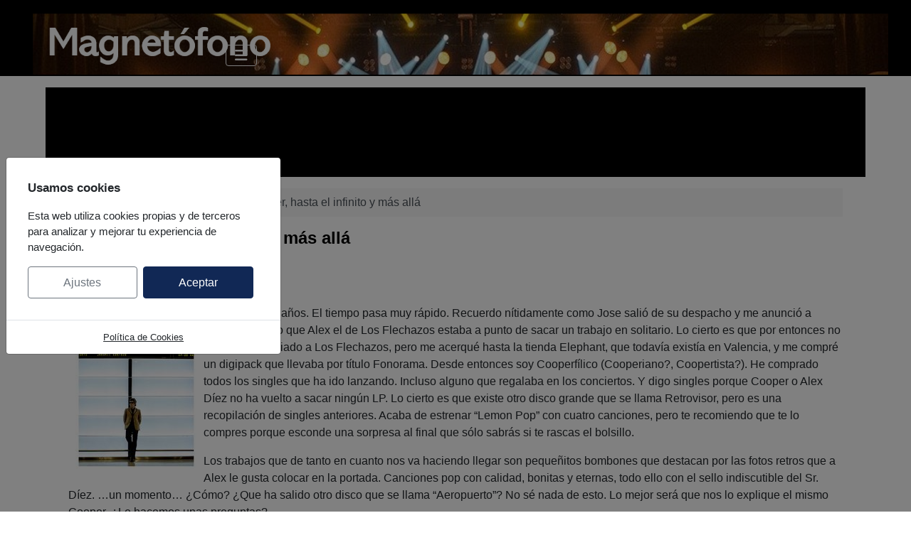

--- FILE ---
content_type: text/html; charset=utf-8
request_url: https://magnetofono.com/entrevistas/cooper-hasta-el-infinito-y-mas-alla
body_size: 14135
content:
<!DOCTYPE html>
<html lang="es-es" dir="ltr">

<head>
    <meta charset="utf-8">
	<meta name="rights" content="magnetófono,pop,rock,rock and roll,revista,música,magnetofono,entrevistas,powerpop,indie, web de rock,soul,punk">
	<meta name="viewport" content="width=device-width, initial-scale=1">
	<meta name="description" content="Cooper.Hace casi diez años. El tiempo pasa muy rápido. Recuerdo nítidamente como Jose salió de su despacho y me anunció a bombo y platillo ">
	<meta name="generator" content="Joomla! - Open Source Content Management">
	<title>Magnetófono - Cooper, hasta el infinito y más allá</title>
	<link href="/media/system/images/joomla-favicon.svg" rel="icon" type="image/svg+xml">
	<link href="/media/templates/site/cassiopeia_plantillamagnetofono/images/favicon.ico" rel="alternate icon" type="image/vnd.microsoft.icon">
	<link href="/media/system/images/joomla-favicon-pinned.svg" rel="mask-icon" color="#000">
	<link href="https://magnetofono.com/buscar?format=opensearch" rel="search" title="OpenSearch Magnetófono" type="application/opensearchdescription+xml">

    <link href="/media/system/css/joomla-fontawesome.min.css?1bed02" rel="lazy-stylesheet"><noscript><link href="/media/system/css/joomla-fontawesome.min.css?1bed02" rel="stylesheet"></noscript>
	<link href="/media/templates/site/cassiopeia/css/template.min.css?1bed02" rel="stylesheet">
	<link href="/media/templates/site/cassiopeia/css/global/colors_standard.min.css?1bed02" rel="stylesheet">
	<link href="/media/vendor/awesomplete/css/awesomplete.css?1.1.7" rel="stylesheet">
	<link href="/media/mod_jbcookies/css/cookies.min.css?1bed02" rel="preload" as="style" onload="this.onload=null;this.rel='stylesheet'">
	<link href="/media/templates/site/cassiopeia/css/vendor/joomla-custom-elements/joomla-alert.min.css?0.4.1" rel="stylesheet">
	<link href="/media/templates/site/cassiopeia_plantillamagnetofono/css/user.css?1bed02" rel="stylesheet">
	<style>:root {
		--hue: 214;
		--template-bg-light: #f0f4fb;
		--template-text-dark: #495057;
		--template-text-light: #ffffff;
		--template-link-color: var(--link-color);
		--template-special-color: #001B4C;
		
	}</style>

    <script src="/media/vendor/metismenujs/js/metismenujs.min.js?1.4.0" defer></script>
	<script type="application/json" class="joomla-script-options new">{"joomla.jtext":{"MOD_FINDER_SEARCH_VALUE":"Buscar&hellip;","COM_FINDER_SEARCH_FORM_LIST_LABEL":"Buscar resultados","JLIB_JS_AJAX_ERROR_OTHER":"Se ha producido un aborto en la conexión mientras se recuperaban datos de JSON: Código de estado HTTP %s.","JLIB_JS_AJAX_ERROR_PARSE":"Se ha producido un error de análisis mientras se procesaban los siguientes datos de JSON:<br><code style=\"color:inherit;white-space:pre-wrap;padding:0;margin:0;border:0;background:inherit;\">%s<\/code>","ERROR":"Error","MESSAGE":"Mensaje","NOTICE":"Notificación","WARNING":"Advertencia","JCLOSE":"Cerrar","JOK":"OK","JOPEN":"Abrir"},"finder-search":{"url":"\/component\/finder\/?task=suggestions.suggest&format=json&tmpl=component&Itemid=101"},"system.paths":{"root":"","rootFull":"https:\/\/magnetofono.com\/","base":"","baseFull":"https:\/\/magnetofono.com\/"},"csrf.token":"2f32380f85ab9533e4e90ce0d61ccdb3"}</script>
	<script src="/media/system/js/core.min.js?a3d8f8"></script>
	<script src="/media/templates/site/cassiopeia/js/template.min.js?1bed02" type="module"></script>
	<script src="/media/vendor/awesomplete/js/awesomplete.min.js?1.1.7" defer></script>
	<script src="/media/com_finder/js/finder.min.js?755761" type="module"></script>
	<script src="/media/vendor/bootstrap/js/collapse.min.js?5.3.8" type="module"></script>
	<script src="/media/templates/site/cassiopeia/js/mod_menu/menu-metismenu.min.js?1bed02" defer></script>
	<script src="/media/vendor/jquery/js/jquery.min.js?3.7.1"></script>
	<script src="/media/vendor/jquery/js/jquery-noconflict.min.js?3.7.1"></script>
	<script src="/media/vendor/bootstrap/js/modal.min.js?5.3.8" type="module"></script>
	<script src="/media/mod_jbcookies/js/consent.min.js?1bed02" defer></script>
	<script src="/media/system/js/messages.min.js?9a4811" type="module"></script>
	<script type="application/ld+json">{"@context":"https://schema.org","@type":"BreadcrumbList","@id":"https://magnetofono.com/#/schema/BreadcrumbList/17","itemListElement":[{"@type":"ListItem","position":1,"item":{"@id":"https://magnetofono.com/","name":"Inicio"}},{"@type":"ListItem","position":2,"item":{"@id":"https://magnetofono.com/entrevistas","name":"Entrevistas"}},{"@type":"ListItem","position":3,"item":{"name":"Cooper, hasta el infinito y más allá"}}]}</script>
	<script type="application/ld+json">{"@context":"https://schema.org","@graph":[{"@type":"Organization","@id":"https://magnetofono.com/#/schema/Organization/base","name":"Magnetófono","url":"https://magnetofono.com/"},{"@type":"WebSite","@id":"https://magnetofono.com/#/schema/WebSite/base","url":"https://magnetofono.com/","name":"Magnetófono","publisher":{"@id":"https://magnetofono.com/#/schema/Organization/base"},"potentialAction":{"@type":"SearchAction","target":"https://magnetofono.com/buscar?q={search_term_string}","query-input":"required name=search_term_string"}},{"@type":"WebPage","@id":"https://magnetofono.com/#/schema/WebPage/base","url":"https://magnetofono.com/entrevistas/cooper-hasta-el-infinito-y-mas-alla","name":"Magnetófono - Cooper, hasta el infinito y más allá","description":"Cooper.Hace casi diez años. El tiempo pasa muy rápido. Recuerdo nítidamente como Jose salió de su despacho y me anunció a bombo y platillo ","isPartOf":{"@id":"https://magnetofono.com/#/schema/WebSite/base"},"about":{"@id":"https://magnetofono.com/#/schema/Organization/base"},"inLanguage":"es-ES","breadcrumb":{"@id":"https://magnetofono.com/#/schema/BreadcrumbList/17"}},{"@type":"Article","@id":"https://magnetofono.com/#/schema/com_content/article/32","name":"Cooper, hasta el infinito y más allá","headline":"Cooper, hasta el infinito y más allá","inLanguage":"es-ES","author":{"@type":"Person","name":"Señorito Plick & FJ"},"dateCreated":"2009-03-28T15:30:10+00:00","isPartOf":{"@id":"https://magnetofono.com/#/schema/WebPage/base"}}]}</script>
	<script>window.JBCOOKIES_CONFIG = {"domain":"","duration":365,"inventory":{"necessary":[{"name":"jbcookies","category":"necessary","description":"MOD_JBCOOKIES_USE_JBCOOKIES","detected":"2026-01-22 06:13:18","provider":"JoomBall!"},{"name":"joomla_user_state","category":"necessary","description":"MOD_JBCOOKIES_USE_JOOMLA_USER_STATE","detected":"2026-01-22 06:13:18","provider":"Joomla!"},{"name":"joomla_remember_me_*","category":"necessary","description":"MOD_JBCOOKIES_USE_JOOMLA_REMEMBER_ME","detected":"2026-01-22 06:13:18","provider":"Joomla!"}],"analytics":[],"marketing":[],"unassigned":[]}};</script>

</head>

<body class="site com_content wrapper-fluid view-article layout-blog no-task itemid-107 has-sidebar-right">
    <header class="header container-header full-width position-sticky sticky-top">

        
        
                    <div class="grid-child">
                <div class="navbar-brand">
                    <a class="brand-logo" href="/">
                        <img loading="eager" decoding="async" src="https://magnetofono.com/images/headers/logo2.png" alt="Magnetófono" width="1614" height="158">                    </a>
                                    </div>
            </div>
        
                    <div class="grid-child container-nav">
                                    
<nav class="navbar navbar-expand-lg" aria-label="Main Menu">
    <button class="navbar-toggler navbar-toggler-right" type="button" data-bs-toggle="collapse" data-bs-target="#navbar1" aria-controls="navbar1" aria-expanded="false" aria-label="Alternar navegación">
        <span class="icon-menu" aria-hidden="true"></span>
    </button>
    <div class="collapse navbar-collapse" id="navbar1">
        <ul class="mod-menu mod-menu_dropdown-metismenu metismenu mod-list ">
<li class="metismenu-item item-101 level-1 default"><a href="/" >Inicio</a></li><li class="metismenu-item item-104 level-1"><a href="/una-al-dia" >Una al día</a></li><li class="metismenu-item item-105 level-1 deeper parent"><a href="/discos" >Discos</a><button class="mm-collapsed mm-toggler mm-toggler-link" aria-haspopup="true" aria-expanded="false" aria-label="Discos"></button><ul class="mm-collapse"><li class="metismenu-item item-109 level-2"><a href="/discos/nacional" >Nacional</a></li><li class="metismenu-item item-110 level-2"><a href="/discos/internacional" >Internacional</a></li></ul></li><li class="metismenu-item item-145 level-1"><a href="/los-discos-de-nuestra-vida" >Los discos de nuestra vida</a></li><li class="metismenu-item item-106 level-1"><a href="/libros" >Libros</a></li><li class="metismenu-item item-107 level-1 current active"><a href="/entrevistas" aria-current="location">Entrevistas</a></li><li class="metismenu-item item-108 level-1"><a href="/conciertos" >Conciertos</a></li><li class="metismenu-item item-117 level-1"><a href="/historias-magneticas" >HM</a></li><li class="metismenu-item item-125 level-1"><a href="/clasicos-impopulares" >Clásicos Impopulares</a></li></ul>
    </div>
</nav>

                                            </div>
            </header>

    <div class="site-grid">
        
        
        
        
        <div class="grid-child container-component">
            <nav class="mod-breadcrumbs__wrapper" aria-label="Breadcrumbs">
    <ol class="mod-breadcrumbs breadcrumb px-3 py-2">
                    <li class="mod-breadcrumbs__here float-start">
                Está aquí: &#160;
            </li>
        
        <li class="mod-breadcrumbs__item breadcrumb-item"><a href="/" class="pathway"><span>Inicio</span></a></li><li class="mod-breadcrumbs__item breadcrumb-item"><a href="/entrevistas" class="pathway"><span>Entrevistas</span></a></li><li class="mod-breadcrumbs__item breadcrumb-item active"><span>Cooper, hasta el infinito y más allá</span></li>    </ol>
    </nav>

            
            <div id="system-message-container" aria-live="polite"></div>

            <main>
                <div class="com-content-article item-page">
    <meta itemprop="inLanguage" content="es-ES">
    
    
        <div class="page-header">
        <h1>
            Cooper, hasta el infinito y más allá        </h1>
                            </div>
        
        
            <dl class="article-info text-muted">

            <dt class="article-info-term">
                    </dt>

                    <dd class="createdby">
    <span class="icon-user icon-fw" aria-hidden="true"></span>
                    Escrito por: <span>Señorito Plick & FJ</span>    </dd>
        
        
        
        
                    <dd class="published">
    <span class="icon-calendar icon-fw" aria-hidden="true"></span>
    <time datetime="2009-03-28T15:30:10+00:00">
        Publicado: 28 Marzo 2009    </time>
</dd>
        
    
            
        
            </dl>
    
    
        
                                                <div class="com-content-article__body">
        <p><img class="foto" style="margin: 10px;" title="Cooper - Aeropuerto" src="/images/musica/grupos/cooper/aeropuerto.jpg" alt="Cooper - Aeropuerto" width="170" height="221" align="left" border="0" />Hace casi diez años. El tiempo pasa muy rápido. Recuerdo nítidamente como Jose salió de su despacho y me anunció a bombo y platillo que Alex el de Los Flechazos estaba a punto de sacar un trabajo en solitario. Lo cierto es que por entonces no conocía demasiado a Los Flechazos, pero me acerqué hasta la tienda Elephant, que todavía existía en Valencia, y me compré un digipack que llevaba por título Fonorama. Desde entonces soy Cooperfílico (Cooperiano?, Coopertista?). He comprado todos los singles que ha ido lanzando. Incluso alguno que regalaba en los conciertos. Y digo singles porque Cooper o Alex Díez no ha vuelto a sacar ningún LP. Lo cierto es que existe otro disco grande que se llama Retrovisor, pero es una recopilación de singles anteriores. Acaba de estrenar “Lemon Pop” con cuatro canciones, pero te recomiendo que te lo compres porque esconde una sorpresa al final que sólo sabrás si te rascas el bolsillo.</p>
 
<p>Los trabajos que de tanto en cuanto nos va haciendo llegar son pequeñitos bombones que destacan por las fotos retros que a Alex le gusta colocar en la portada. Canciones pop con calidad, bonitas y eternas, todo ello con el sello indiscutible del Sr. Díez. …un momento… ¿Cómo? ¿Que ha salido otro disco que se llama “Aeropuerto”? No sé nada de esto. Lo mejor será que nos lo explique el mismo Cooper. ¿Le hacemos unas preguntas?</p>
<p>Dar un repaso a tu discografía es tarea ardua, divertida y sobre todo acaparadora de recuerdos de toda una vida. Esa frase de parece que fue ayer cuando empezaste es ridícula cuando ves que se acumulan discos, entrevistas, conciertos y conocimientos enciclopédicos. A pesar de esto, ¿vives de la música?</p>
<p><strong>No, tengo mi trabajo, y sigo pensando cada día, al levantarme, que cometo un error yendo a trabajar, que tendría que quedarme en casa a componer o a dormir… pero las cosas son así!! </strong></p>
<p>Estaba escuchando Chosen People de Dave Davies, y se nota que a veces los componentes de un grupo necesitan hacer algo diferente a su grupo habitual. Los Flechazos o Cooper siempre habéis tenido vocación de grupo, aunque fueses tú el principal impulsor, ¿algún día nos sorprenderás con un disco de Alejandro Díez?</p>
<p><img class="foto" style="margin: 10px;" title="cooper" src="/images/musica/grupos/cooper/cooper.jpg" alt="cooper" width="170" height="127" align="right" border="0" /><strong>No, porque soy muy gregario y me encanta estar rodeado de gente en la que pueda confiar. No tendría más libertad en solitario de la que ya tengo con Cooper, y no siento la necesidad de reafirmarme… además Alejandro Diez no suena nada pop. </strong></p>
<p>En Marzo de este año se inaugurará una placa homenaje a Keith Moon en la calle donde estaba el Marquee, al parecer después de una larga negociación. ¿Tan malos son los rockeros que hasta después de muertos les cuesta a las autoridades darles un homenaje?</p>
<p><strong>Si me lo preguntas por mí, yo llevo 25 años haciendo canciones, tocando y montando historias y en mi ciudad a nadie se le ocurriría echarme una mano o apoyar a Cooper. Nunca ha pasado, pero afortunadamente ningún político o periodista puede evitar que las canciones sigan sonando, y que la gente vuelva de sus vacaciones en Murcia, Granada o Salou y me digan: “¿Sabes? Escuche tu música allí” o “Conocí a una chica que era superfan de Cooper, se sabía todo de vosotros”…jajaja, surprise, surprise. </strong></p>
<p>Parece que este año es negativo para el tema de los festivales, andan con problemas el summercase y el purple weekend, ¿cómo ves el tema? ¿a ti, personalmente, que te gusta más, tanto como espectador como actuando, los grandes festivales o los pequeños clubs?</p>
<p><strong>Festivales, me lo paso bomba. Es que además creo que hay que romper con la idea de que solamente se puede escuchar música en directo un sábado por la noche con una copa en la mano. Yo preferiría escuchar a mis grupos favoritos en un parque un domingo por la mañana.</strong></p>
<p>Aeropuerto es tu tercer disco, una vez más recopilando los singles que has sacado en los últimos tiempos y añadiéndole cuatro temas nuevos. En general, cuando haces versiones u homenajes , y en este caso con Nacha pop y Scorsese te sales un poco de la línea de influencias que siempre se te atribuye ¿tienes un punto de rebeldía que te hace siempre ir un poco más allá de lo establecido?</p>
<p><img class="foto" style="margin: 10px;" title="Cooper - directo" src="/images/musica/grupos/cooper/cooper-directo.jpg" alt="Cooper - directo" width="250" align="left" border="0" /><strong>Lo de los homenajes cinéfilos es cosa de Elefant, yo ni siquiera he visto la peli de Scorsesse, que es un remake de otra peli basada a su vez en un libro de mismo título. Era una frase chula, que me servía para expresar mi atracción por el “frescor”. En cuanto a las versiones… se hace lo que se puede, yo sería también feliz tocando versiones de mis grupos favoritos, que los hay a miles, una especie de orquesta de baile moderno… me lo voy a pensar. ¿Rebeldía? Supongo que sí, fíjate si soy cabezota que empecé a fumar a los 40 años por la rabia que me dio que lo prohibieran…</strong></p>
<p>Remontándonos a unos años atrás, Suzzette llegó a sonar con notoriedad en la radio – fórmula, lo que supongo te daría cierta cancha comercial y no sé si algún beneficio o perjuicio añadido. Hoy en día la radio sigue siendo más o menos igual, pero las nuevas tecnologías han cambiado totalmente el panorama. ¿Crees que hay que hay que cuidar la parte de marketing a través de internet y otros medios novedosos , funcionar a base de guitarra y club, o tienes tu propia receta para seguir en esto?</p>
<p><strong>No, Internet ha sido una revolución para la música, en especial Youtube y Myspace, pero también los portales musicales, las revistas on line… Acceso ilimitado a la información, se acabaron las “fórmulas”, yo al menos lo estoy viviendo así. Pero el interés que genera en mí es no solamente por su utilización como herramienta promocional, que reconozco que es importante pero como toda publicidad ABURRE, si no porque ha creado una gran inquietud en la gente por la creación. Todos los que tienen su myspace procuran que sea bonito, que refleje su universo… y empiezan a hacer fotos, a pintar, a escribir poemas o canciones, a decorar y diseñar. Eso y la comunicación fácil es lo más atractivo que Internet tiene para mí. Y lo peor es sin duda la dispersión, el peligro de que todos nos volvamos hiperactivos funcionales, incapaces de sentarnos a ver un vídeo desde el principio hasta el final. </strong></p>
<p>Siguiendo tu trayectoria se llega a una imagen de ti de gran apasionado de la música, además eres coleccionista de revistas, discos y alguna que otra cosa, lo que te da cierto aire de gurú del pop. ¿Qué nos recomiendas para este año 2009 para nuestra satisfacción cultural?</p>
<p><strong>Cada vez que me hacen esta pregunta me siento fatal porque sé que no estoy a la altura, voy a pasar de puntillas por esta última línea, diciendo adiós…</strong></p>
<p>En el hit “Ruído”del single Lemon Pop nos confiesa el músico leonés: “Siento orgullo de lo que fui pero más de lo que puedo ser. No te lo vayas a perder, No te lo vayas a perder ”. Fantástico pues. No me lo pienso perder. ¡Que no pare! Espero seguir aumentado la colección.</p>    </div>

        
        
<nav class="pagenavigation" aria-label="Navegación de página">
    <span class="pagination ms-0">
                <a class="btn btn-sm btn-secondary previous" href="/entrevistas/band-a-part-encontramos-a-los-fugitivos-tomando-el-sol" rel="prev">
            <span class="visually-hidden">
                Artículo anterior: Band a part, encontramos a los fugitivos tomando el sol            </span>
            <span class="icon-chevron-left" aria-hidden="true"></span> <span aria-hidden="true">Anterior</span>            </a>
                    <a class="btn btn-sm btn-secondary next" href="/entrevistas/entrevista-a-encarna-dominguez-cantante-de-daily-jackets" rel="next">
            <span class="visually-hidden">
                Artículo siguiente: Entrevista a Encarna Dominguez, cantante de Daily Jackets            </span>
            <span aria-hidden="true">Siguiente</span> <span class="icon-chevron-right" aria-hidden="true"></span>            </a>
        </span>
</nav>
                                        </div>

            </main>
            
        </div>

                    <div class="grid-child container-sidebar-right">
                <div class="sidebar-right card ">
        <div class="card-body">
                
<div id="mod-custom122" class="mod-custom custom">
    <p><img src="/images/headers/logo.png" alt="Magnetófono" width="331" height="203" /></p></div>
    </div>
</div>
<div class="sidebar-right card ">
        <div class="card-body">
                
<search>
    <form class="mod-finder js-finder-searchform form-search" action="/buscar" method="get" aria-label="search">
        <label for="mod-finder-searchword123" class="finder">Buscar</label><input type="text" name="q" id="mod-finder-searchword123" class="js-finder-search-query form-control" value="" placeholder="Buscar&hellip;">
                            </form>
</search>
    </div>
</div>
<div class="sidebar-right card ">
            <h3 class="card-header ">Los discos de nuestra vida</h3>        <div class="card-body">
                <div class="mod-articlesnews newsflash">
            <div class="mod-articlesnews__item" itemscope itemtype="https://schema.org/Article">
                    <h4 class="newsflash-title">
            <a href="/los-discos-de-nuestra-vida/eddie-and-the-hot-rods-teenage-depression-1976">
            EDDIE AND THE HOT RODS - TEENAGE DEPRESSION (1976)        </a>
        </h4>

    <figure class="newsflash-image">
        <img src="/images/zoo/hotrods.jpg" alt="" width="303" height="300" loading="lazy">            </figure>

    

    <div>El punk incendiaba Londres a mediados de los 70, pero al igual que la aldea de Asterix, un reducto de bandas resistía en la cercana Canvey Island para con la misma tralla revitalizar el R&amp;R y el R&amp;B, tales como <strong><a href="/los-discos-de-nuestra-vida/dr-feelgood-stupidity-1976">Dr. Feelgood</a>, Lew Lewis Reformer, Kursaal Flyers, Whirlwind</strong> y los fieros <strong>Eddie &amp; The Hot Rods</strong>, de los que nos ocupamos.

            
<p class="readmore">
            <a class="btn btn-secondary" href="/los-discos-de-nuestra-vida/eddie-and-the-hot-rods-teenage-depression-1976" aria-label="Leer más: EDDIE AND THE HOT RODS - TEENAGE DEPRESSION (1976)">
            <span class="icon-chevron-right" aria-hidden="true"></span>            Leer más&hellip;        </a>
    </p>
        </div>
    </div>
    </div>
</div>
<div class="sidebar-right card ">
            <h3 class="card-header ">Bluesky</h3>        <div class="card-body">
                
<div id="mod-custom137" class="mod-custom custom">
    <p><a href="https://bsky.app/profile/revistamagnetofono.bsky.social" target="_blank" rel="noopener noreferrer"><img style="float: left; margin: 6px;" src="/images/headers/Bluesky_Logo.png" alt="Síguenos en Bluesky" width="36" height="36"></a><a href="https://bsky.app/profile/revistamagnetofono.bsky.social" target="_blank" rel="noopener" data-lang="es" data-theme="light">Síguenos en Bluesky</a></p></div>
    </div>
</div>
<div class="sidebar-right card ">
            <h3 class="card-header ">Deslumbrado por el flash</h3>        <div class="card-body">
                <div class="mod-articlesnews newsflash">
            <div class="mod-articlesnews__item" itemscope itemtype="https://schema.org/Article">
                    <h4 class="newsflash-title">
            Gregg Stewart: "Gregg Stewart"        </h4>

    <figure class="newsflash-image">
        <img src="/images/musica/solistas/greggstewart/0000000000greggstewart.jpg" alt="" width="285" height="285" loading="lazy">            </figure>

    

    <p><strong>Gregg Stewart</strong> no es para nada un recién llegado a este negocio. Todo lo contrario. Veterano en mil batallas junto a su banda<strong> Stewboss</strong>, con los que llego a publicar media docena de excelentes álbumes autoeditados y repletos de excelentes canciones de eterno y clásico American Rock.</p>


            
<p class="readmore">
            <a class="btn btn-secondary" href="/entrevistas/gregg-stewart-gregg-stewart" aria-label="Leer más: Gregg Stewart: &quot;Gregg Stewart&quot;">
            <span class="icon-chevron-right" aria-hidden="true"></span>            Leer más&hellip;        </a>
    </p>
        </div>
    </div>
    </div>
</div>
<div class="sidebar-right card ">
            <h3 class="card-header ">Síguenos en redes</h3>        <div class="card-body">
                
<div id="mod-custom130" class="mod-custom custom">
    <p> <a href="http://twitter.com/magnetofono77" target="_blank" rel="noopener noreferrer"><img style="float: right; margin: 6px;" src="/images/headers/TwitterLogo_55acee.png" alt="Síguenos en Twitter" width="36" height="36"></a><a href="http://facebook.com/magnetofono" target="_blank" rel="noopener noreferrer"><img style="float: right; margin: 6px;" src="/images/headers/facebook.png" alt="Síguenos en Facebook" width="36" height="36"></a> <a href="https://bsky.app/profile/revistamagnetofono.bsky.social" target="_blank" rel="noopener noreferrer"><img style="float: right; margin: 6px;" src="/images/headers/Bluesky_Logo.png" alt="Síguenos en Bluesky" width="36" height="36"></a></p></div>
    </div>
</div>
<div class="sidebar-right card ">
            <h3 class="card-header ">Sugerencias</h3>        <div class="card-body">
                <ul class="mod-articlescategory category-module mod-list">
                    <li>
                                    <a href="/discos/internacional/mavis-staples-finalmente-feliz" class="mod-articles-category-title ">Mavis Staples, finalmente feliz</a>    
    
    
    
    
    
            <p class="mod-articles-category-introtext">
            Conoció personalmente a Martin Luther King y fue novia formal de Bob Dylan. Rechazó una...        </p>
    
            <p class="mod-articles-category-readmore">
            <a class="mod-articles-category-title " href="/discos/internacional/mavis-staples-finalmente-feliz">
                                    Leer más&hellip;                            </a>
        </p>
    </li>
<li>
                                    <a href="/discos/internacional/j-mascis-aplaca-al-dinosaurio-que-lleva-dentro" class="mod-articles-category-title ">J Mascis aplaca al dinosaurio que lleva dentro</a>    
    
    
    
    
    
            <p class="mod-articles-category-introtext">
            Un solo verso. No hace falta más para identificar en cualquier canción la voz desgarrada, pero...        </p>
    
            <p class="mod-articles-category-readmore">
            <a class="mod-articles-category-title " href="/discos/internacional/j-mascis-aplaca-al-dinosaurio-que-lleva-dentro">
                                    Leer más&hellip;                            </a>
        </p>
    </li>
<li>
                                    <a href="/discos/nacional/lori-meyers-es-tu-destino" class="mod-articles-category-title ">Lori Meyers es tu destino</a>    
    
    
    
    
    
            <p class="mod-articles-category-introtext">
            Lori Meyers crecen y crecen, y para la satisfacción de sus fans, aún parece que no han tocado...        </p>
    
            <p class="mod-articles-category-readmore">
            <a class="mod-articles-category-title " href="/discos/nacional/lori-meyers-es-tu-destino">
                                    Leer más&hellip;                            </a>
        </p>
    </li>
<li>
                                    <a href="/discos/internacional/all-over-now-abran-paso-a-los-pepes" class="mod-articles-category-title ">All Over Now: Abran paso  a  Los Pepes</a>    
    
    
    
    
    
            <p class="mod-articles-category-introtext">
            Si  busca en google  a Los Pepes, encontrará referencias al narco colombiano y a un grupo de rap...        </p>
    
            <p class="mod-articles-category-readmore">
            <a class="mod-articles-category-title " href="/discos/internacional/all-over-now-abran-paso-a-los-pepes">
                                    Leer más&hellip;                            </a>
        </p>
    </li>
    </ul>
    </div>
</div>
<div class="sidebar-right card ">
            <h3 class="card-header ">Twitter</h3>        <div class="card-body">
                
<div id="mod-custom131" class="mod-custom custom">
    <p><a class="twitter-timeline" href="https://twitter.com/magnetofono77?ref_src=twsrc%5Etfw" data-lang="es" data-theme="light">Tweets de magnetofono</a></p></div>
    </div>
</div>

            </div>
        
                    <div class="grid-child container-bottom-a">
                <div class="bottom-a card ">
            <h3 class="card-header ">Novedades</h3>        <div class="card-body">
                <ul class="mod-articleslatest latestnews mod-list">
    <li itemscope itemtype="https://schema.org/Article">
        <a href="/los-discos-de-nuestra-vida/eddie-and-the-hot-rods-teenage-depression-1976" itemprop="url">
            <span itemprop="name">
                EDDIE AND THE HOT RODS - TEENAGE DEPRESSION (1976)            </span>
        </a>
    </li>
    <li itemscope itemtype="https://schema.org/Article">
        <a href="/los-discos-de-nuestra-vida/cyndi-lauper-merry-christmas…-have-a-nice-life-1998" itemprop="url">
            <span itemprop="name">
                CYNDI LAUPER - MERRY CHRISTMAS… HAVE A NICE LIFE (1998)            </span>
        </a>
    </li>
    <li itemscope itemtype="https://schema.org/Article">
        <a href="/los-discos-de-nuestra-vida/arthur-alexander-the-ultimate-1961-1965" itemprop="url">
            <span itemprop="name">
                ARTHUR ALEXANDER - THE ULTIMATE (1961 - 1965)            </span>
        </a>
    </li>
    <li itemscope itemtype="https://schema.org/Article">
        <a href="/discos/internacional/sharp-pins-la-fórmula-funciona" itemprop="url">
            <span itemprop="name">
                Sharp Pins: La fórmula funciona            </span>
        </a>
    </li>
    <li itemscope itemtype="https://schema.org/Article">
        <a href="/los-discos-de-nuestra-vida/bad-company-straight-shooter-1975" itemprop="url">
            <span itemprop="name">
                BAD COMPANY - STRAIGHT SHOOTER (1975)            </span>
        </a>
    </li>
</ul>
    </div>
</div>
<div class="bottom-a card ">
            <h3 class="card-header ">Populares</h3>        <div class="card-body">
                <ul class="mostread mod-list">
    <li itemscope itemtype="https://schema.org/Article">
        <a href="/los-discos-de-nuestra-vida/chris-isaak-heart-shaped-world-1989" itemprop="url">
            <span itemprop="name">
                CHRIS ISAAK - HEART SHAPED WORLD (1989)            </span>
        </a>
    </li>
    <li itemscope itemtype="https://schema.org/Article">
        <a href="/discos/internacional/ash,-the-favors,-jeff-tweedy-un-otoño-que-promete" itemprop="url">
            <span itemprop="name">
                Ash, The Favors, Jeff Tweedy...: un otoño que promete            </span>
        </a>
    </li>
    <li itemscope itemtype="https://schema.org/Article">
        <a href="/los-discos-de-nuestra-vida/grace-potter-mother-road-2023" itemprop="url">
            <span itemprop="name">
                GRACE POTTER - MOTHER ROAD (2023)            </span>
        </a>
    </li>
    <li itemscope itemtype="https://schema.org/Article">
        <a href="/los-discos-de-nuestra-vida/pistones-persecución-1983" itemprop="url">
            <span itemprop="name">
                 PISTONES - PERSECUCIÓN (1983)            </span>
        </a>
    </li>
    <li itemscope itemtype="https://schema.org/Article">
        <a href="/conciertos/cuando-el-rock-es-un-sentimiento-importante-mujeres" itemprop="url">
            <span itemprop="name">
                Cuando el rock es un sentimiento importante            </span>
        </a>
    </li>
</ul>
    </div>
</div>
<div class="bottom-a card ">
            <h3 class="card-header ">Otras noticias</h3>        <div class="card-body">
                        <div style="direction: ltr;" class="text-left feed">
        

    <!-- Show items -->
                <ul class="newsfeed">
                                            <li>
                                            <span class="feed-link">
                        <a href="https://www.eldiario.es/cultura/teatro/prosa-alejandro-sawa-espana-catolica-convierte-teatro_129_12924283.html" target="_blank" rel="noopener">
                        La prosa de Alejandro Sawa contra la España católica se convierte en teatro</a></span>
                    
                    
                                    </li>
                                            <li>
                                            <span class="feed-link">
                        <a href="https://www.eldiario.es/cultura/libros/esther-garcia-llovet-escritora-guiones-pasta_1_12921504.html" target="_blank" rel="noopener">
                        Esther García Llovet, escritora: “En los guiones es donde está la pasta"</a></span>
                    
                    
                                    </li>
                                            <li>
                                            <span class="feed-link">
                        <a href="https://www.eldiario.es/cultura/julio-iglesias-pide-fiscalia-denuncia-agresion-sexual-extrabajadoras_1_12924823.html" target="_blank" rel="noopener">
                        Julio Iglesias pide a la Fiscalía la denuncia de agresión sexual de sus extrabajadoras</a></span>
                    
                    
                                    </li>
                                            <li>
                                            <span class="feed-link">
                        <a href="https://www.eldiario.es/cultura/musica/incertidumbre-100-dias-vina-rock-25-bandas-han-cancelado-publico-reclama-dinero-entradas_1_12918999.html" target="_blank" rel="noopener">
                        Incertidumbre a 100 días del Viña Rock: casi un 25% de las bandas han cancelado y el público reclama el dinero de las entradas</a></span>
                    
                    
                                    </li>
                                            <li>
                                            <span class="feed-link">
                        <a href="https://www.eldiario.es/cultura/desprecio-julio-iglesias-republica-dominicana-cree-poderoso-leyes_1_12922367.html" target="_blank" rel="noopener">
                        El "desprecio" de Julio Iglesias por República Dominicana: "Él se cree más poderoso que las leyes"</a></span>
                    
                    
                                    </li>
                    </ul>
            </div>
        </div>
</div>

            </div>
        
            </div>

            <footer class="container-footer footer full-width">
            <div class="grid-child">
                
<nav class="navbar navbar-expand-lg" aria-label="Menu footer">
    <button class="navbar-toggler navbar-toggler-right" type="button" data-bs-toggle="collapse" data-bs-target="#navbar115" aria-controls="navbar115" aria-expanded="false" aria-label="Alternar navegación">
        <span class="icon-menu" aria-hidden="true"></span>
    </button>
    <div class="collapse navbar-collapse" id="navbar115">
        <ul class="mod-menu mod-menu_dropdown-metismenu metismenu mod-list menu-horizontal">
<li class="metismenu-item item-101 level-1 default"><a href="/" >Inicio</a></li><li class="metismenu-item item-104 level-1"><a href="/una-al-dia" >Una al día</a></li><li class="metismenu-item item-105 level-1"><a href="/discos" >Discos</a></li><li class="metismenu-item item-145 level-1"><a href="/los-discos-de-nuestra-vida" >Los discos de nuestra vida</a></li><li class="metismenu-item item-106 level-1"><a href="/libros" >Libros</a></li><li class="metismenu-item item-107 level-1 current active"><a href="/entrevistas" aria-current="location">Entrevistas</a></li><li class="metismenu-item item-108 level-1"><a href="/conciertos" >Conciertos</a></li><li class="metismenu-item item-117 level-1"><a href="/historias-magneticas" >HM</a></li><li class="metismenu-item item-125 level-1"><a href="/clasicos-impopulares" >Clásicos Impopulares</a></li></ul>
    </div>
</nav>

<nav class="navbar navbar-expand-lg" aria-label="Menu2">
    <button class="navbar-toggler navbar-toggler-right" type="button" data-bs-toggle="collapse" data-bs-target="#navbar116" aria-controls="navbar116" aria-expanded="false" aria-label="Alternar navegación">
        <span class="icon-menu" aria-hidden="true"></span>
    </button>
    <div class="collapse navbar-collapse" id="navbar116">
        <ul class="mod-menu mod-menu_dropdown-metismenu metismenu mod-list menu-horizontal">
<li class="metismenu-item item-113 level-1"><a href="/contenidos" >Contenidos</a></li><li class="metismenu-item item-114 level-1"><a href="/cookies" >Cookies</a></li><li class="metismenu-item item-122 level-1"><a href="/contacto" >Contacto</a></li><li class="metismenu-item item-146 level-1"><a href="/legal2" >Legal</a></li></ul>
    </div>
</nav>
<!--googleoff: all-->
	<div class="jb-cookie-decline right  robots-noindex robots-nofollow robots-nocontent" style="display: none;">
		<button class="btn btn-primary" type="button" aria-label="MOD_JBCOOKIES_LANG_HEADER_DEFAULT">
			<img alt="Cookies" width="26" height="26" src="[data-uri]"/>
		</button>
	</div>

<div class="modal jb-cookie  robots-noindex robots-nofollow robots-nocontent" data-bs-backdrop="static" data-bs-keyboard="false" tabindex="-1">
	<div class="modal-dialog modal-lg modal-dialog-centered">
		<div class="modal-content">
			<div class="modal-body">
									<p class="jb-cookie-title">Usamos cookies</p>
								<p class="jb-cookie-text">Esta web utiliza cookies propias y de terceros para analizar y mejorar tu experiencia de navegación.</p>
				<div class="d-flex flex-nowrap gap-3 w-100">
					<button class="jb-settings btn btn-outline-secondary flex-fill" type="button" data-bs-toggle="modal" data-bs-target="#jbcookies-preferences">Ajustes</button>
					<button class="jb-accept btn btn-primary flex-fill" type="button">Aceptar</button>
				</div>
			</div>

							<div class="modal-footer p-0">
											<a class="jb-policy" href="#jbcookies" data-bs-toggle="modal" data-bs-target="#jbcookies" rel="nofollow">Política de Cookies</a>
									</div>
					</div>
	</div>
</div>
	
	<div class="modal robots-noindex robots-nofollow robots-nocontent" id="jbcookies" data-bs-backdrop="static" data-bs-keyboard="false" tabindex="-1">
		<div class="modal-dialog modal-lg modal-dialog-centered modal-fullscreen-sm-down modal-dialog-scrollable">
			<div class="modal-content">
				<div class="modal-header">
					<div class="modal-title">Información del uso de cookies</div>
					<button type="button" class="btn-close" data-bs-target=".jb-cookie" data-bs-toggle="modal" aria-label="Cerrar"></button>
				</div>
				<div class="modal-body">
					<p>Las cookies son breves informaciones que se envían y almacenan en el disco duro del ordenador del usuario a través de su navegador cuando éste se conecta a una web. Las cookies se pueden utilizar para recaudar y almacenar datos del usuario mientras está conectado para facilitarle los servicios solicitados y que en ocasiones no se suelen conservar.  Las cookies pueden ser propias o de terceros.</p><p>Existen varios tipos de cookies:</p><ul><li><strong>Cookies técnicas</strong> que facilitan la navegación del usuario y la utilización de las diferentes opciones o servicios que ofrece la web como identificar la sesión, permitir el acceso a determinadas áreas, facilitar pedidos, compras, cumplimentación de formularios, inscripciones, seguridad, facilitar funcionalidades (vídeos, redes sociales, etc.).</li><li><strong>Cookies de personalización</strong> que permiten al usuario acceder a los servicios según sus preferencias (idioma, navegador, configuración, etc.).</li><li><strong>Cookies de análisis</strong> que permiten el análisis anónimo del comportamiento de los usuarios de la web y que permiten medir la actividad del usuario y elaborar perfiles de navegación con el objetivo de mejorar los sitios web.</li></ul><p>Por ello, al acceder a nuestra web, en cumplimiento del artículo 22 de la Ley 34/2002 de Servicios de la Sociedad de la Información, en tratar cookies de análisis, le hemos solicitado su consentimiento para su uso. Todo ello para mejorar nuestros servicios. Utilizamos Google Analytics para recopilar información estadística anónima, como por ejemplo el número de visitantes a nuestra web. Las cookies añadidas por Google Analytics se rigen por las políticas de privacidad de Google Analytics. Si usted lo desea puede desactivar las cookies de Google Analytics.</p><p>De todos modos, le informamos que puede activar o desactivar estas cookies siguiendo las instrucciones de su navegador de Internet.</p>				</div>
				<div class="modal-footer">
					<button type="button" class="btn btn-outline-secondary" data-bs-target=".jb-cookie" data-bs-toggle="modal">Cerrar</button>
				</div>
			</div>
		</div>
	</div>
<div class="modal robots-noindex robots-nofollow robots-nocontent" id="jbcookies-preferences" data-bs-backdrop="static" data-bs-keyboard="false" aria-labelledby="jbcookies-preferences-label" tabindex="-1">
	<div class="modal-dialog modal-lg modal-dialog-centered modal-fullscreen-sm-down modal-dialog-scrollable">
		<div class="modal-content">
			<div class="modal-header">
				<div class="modal-title" id="jbcookies-preferences-label">Preferencias de cookies</div>
				<button type="button" class="btn-close" data-bs-target=".jb-cookie" data-bs-toggle="modal" aria-label="Cerrar"></button>
			</div>
			<div class="modal-body">
									<div class="jb-cookie-preferences">
													<section class="jb-cookie-group border rounded p-3 mb-3" data-group="necessary">
								<div class="d-flex flex-column flex-md-row align-items-md-center justify-content-between gap-3 mb-2">
									<div>
										<h6 class="mb-1">Cookies necesarias</h6>
																					<p class="mb-0 text-muted small">Imprescindibles para las funciones básicas del sitio y no se pueden desactivar.</p>
																			</div>
									<div class="form-check form-switch">
										<input class="form-check-input jb-cookie-toggle" type="checkbox" role="switch" id="jb-toggle-necessary" data-group="necessary" data-default="1" checked disabled>
										<label class="form-check-label small" for="jb-toggle-necessary"></label>
									</div>
								</div>
																	<p class="text-muted small mb-1">Se han detectado 3 cookies.</p>
									<ul class="jb-cookie-inventory list-unstyled small mb-0">
																					<li class="py-1 border-top">
												<strong>jbcookies</strong>
																									<span class="text-muted small">(JoomBall!)</span>
																																					<div class="text-muted small">Almacena el consentimiento que da el usuario en la web.</div>
																							</li>
																					<li class="py-1 border-top">
												<strong>joomla_user_state</strong>
																									<span class="text-muted small">(Joomla!)</span>
																																					<div class="text-muted small">Conserva el estado de autenticación del usuario.</div>
																							</li>
																					<li class="py-1 border-top">
												<strong>joomla_remember_me_*</strong>
																									<span class="text-muted small">(Joomla!)</span>
																																					<div class="text-muted small">Mantiene la sesión recordada para el usuario autenticado.</div>
																							</li>
																			</ul>
															</section>
													<section class="jb-cookie-group border rounded p-3 mb-3" data-group="analytics">
								<div class="d-flex flex-column flex-md-row align-items-md-center justify-content-between gap-3 mb-2">
									<div>
										<h6 class="mb-1">Cookies analíticas</h6>
																					<p class="mb-0 text-muted small">Nos ayudan a entender el uso y mejorar el rendimiento.</p>
																			</div>
									<div class="form-check form-switch">
										<input class="form-check-input jb-cookie-toggle" type="checkbox" role="switch" id="jb-toggle-analytics" data-group="analytics" data-default="0" checked>
										<label class="form-check-label small" for="jb-toggle-analytics"></label>
									</div>
								</div>
																	<p class="text-muted small mb-0">Todavía no se han detectado cookies en esta categoría.</p>
															</section>
													<section class="jb-cookie-group border rounded p-3 mb-3" data-group="marketing">
								<div class="d-flex flex-column flex-md-row align-items-md-center justify-content-between gap-3 mb-2">
									<div>
										<h6 class="mb-1">Cookies de marketing</h6>
																					<p class="mb-0 text-muted small">Personalizan la publicidad y miden la eficacia de las campañas.</p>
																			</div>
									<div class="form-check form-switch">
										<input class="form-check-input jb-cookie-toggle" type="checkbox" role="switch" id="jb-toggle-marketing" data-group="marketing" data-default="0" checked>
										<label class="form-check-label small" for="jb-toggle-marketing"></label>
									</div>
								</div>
																	<p class="text-muted small mb-0">Todavía no se han detectado cookies en esta categoría.</p>
															</section>
													<section class="jb-cookie-group border rounded p-3 mb-3" data-group="unassigned">
								<div class="d-flex flex-column flex-md-row align-items-md-center justify-content-between gap-3 mb-2">
									<div>
										<h6 class="mb-1">Cookies sin clasificar</h6>
																					<p class="mb-0 text-muted small">Cookies pendientes de revisión o clasificación automática.</p>
																			</div>
									<div class="form-check form-switch">
										<input class="form-check-input jb-cookie-toggle" type="checkbox" role="switch" id="jb-toggle-unassigned" data-group="unassigned" data-default="0" checked>
										<label class="form-check-label small" for="jb-toggle-unassigned"></label>
									</div>
								</div>
																	<p class="text-muted small mb-0">Todavía no se han detectado cookies en esta categoría.</p>
															</section>
											</div>
							</div>
			<div class="modal-footer">
				<button type="button" class="btn btn-outline-danger btn-sm jb-reject-all">Rechazar</button>
				<button type="button" class="btn btn-success btn-sm jb-save-selection">Guardar selección</button>
				<button type="button" class="btn btn-primary btn-sm jb-accept-all">Aceptar todo</button>
			</div>
		</div>
	</div>
</div>
<!--googleon: all-->
            </div>
        </footer>
    
            <a href="#top" id="back-top" class="back-to-top-link" aria-label="Volver arriba">
            <span class="icon-arrow-up icon-fw" aria-hidden="true"></span>
        </a>
    
    
</body>

</html>


--- FILE ---
content_type: text/css
request_url: https://magnetofono.com/media/templates/site/cassiopeia_plantillamagnetofono/css/user.css?1bed02
body_size: 368
content:
.body{
  font-size:80%;
}

 .site-grid {
  width:90%;
  margin: 0 auto;
}
.container-header 
{
 	background-image: -o-linear-gradient(315deg,var(--black) 0,var(--black) 100%);
    background-image: linear-gradient(135deg,var(--black) 0,var(--black) 100%);  
} 
.container-header .navbar-brand
{
  padding-bottom: 0em;
  padding-top:0em;
}
.header .navbar-expand-lg
{
  margin-left: 20em;
}
.footer .navbar-expand-lg
{ 
  margin-left: 0em;
}
.container-nav
{ 
  margin-left: 0em;
  margin-top:-6em;
  font-weight: bold; 
  font-size:90%;
}
.left.item-image {
    padding-left:1em;
    padding-right:1em;
    padding-top:1em;
    flex: 0 1 300px; /* set width for the image */
	min-width: 350px; /* because... */
}

.blog-items.items-leading 
{ 

  background-color:#f5f3f3;
}
.blog-items.items-leading .blog-item 
{ 
 display:initial;
  
}
.container-footer {
background-color: #000000;
background-image: none;
}
h1, h2, h3, h4, h5, h6 {
  color: #000;
  }
 a {
  color: #000;
}
.header a {
  font-size:80%;
}
div.page-header a {
  font-size:80%;
}
main h1 {
  font-size:150%;
}
.footer a{
  font-size:80%;
}
.item-title a {
  font-size:80%;